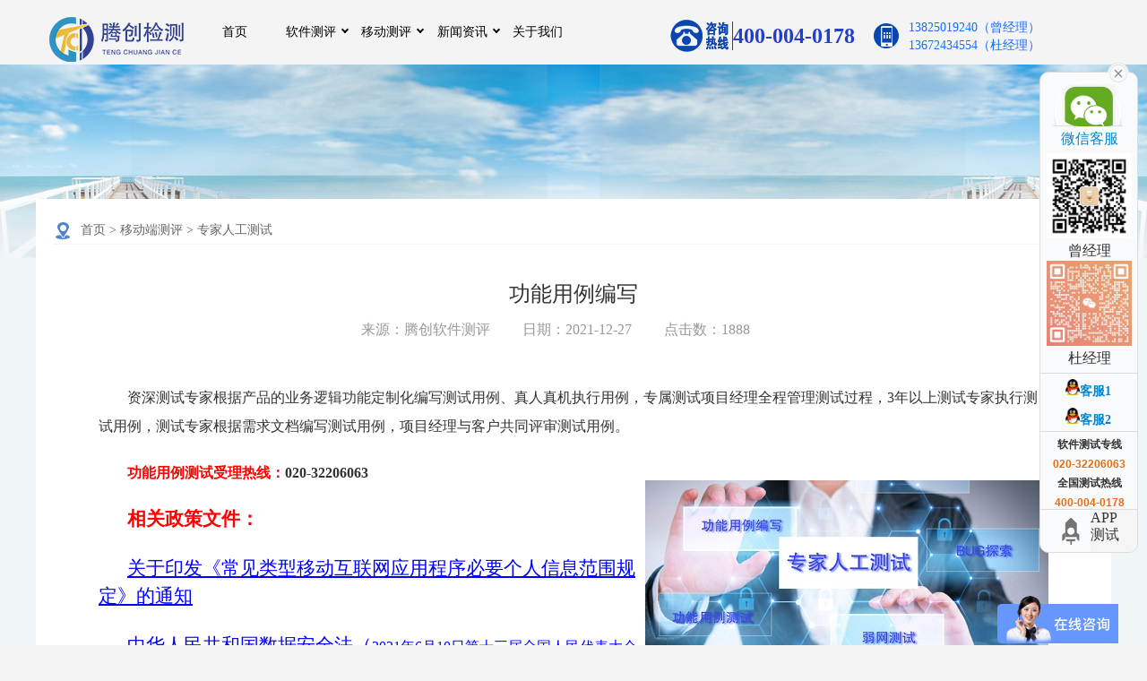

--- FILE ---
content_type: text/html
request_url: https://www.tctesting.cn/yd/140.html
body_size: 7329
content:
<!DOCTYPE html>
<html>

	<head>
		<meta charset="UTF-8">
		<meta name=renderer content=webkit>
		<meta name="viewport" content="width=device-width,user-scalable=no,initial-scale=1.0,maximum-scale=1.0,minimum-scale=1.0">
		<title>功能用例编写</title>
		<meta name="description" content="资深测试专家根据产品的业务逻辑功能定制化编写测试用例、真人真机执行用例，专属测试项目经理全程管理测试过程，3年以上测试专家执行测试用例，测试专家根据需求文档编写测试用例，项目经理与客户共同评审测试用例。" />
		<meta name="keywords" content="功能用例编写,功能用例测试" />
		<link href="/favicon.ico" rel="shortcut icon" type="image/x-icon" />
		<meta name="viewport" content="width=device-width,initial-scale=1.0">
		<link href="/template/pc/skin/css/swiper.min.css" rel="stylesheet" media="screen" type="text/css" />
<link href="/template/pc/skin/css/public.css" rel="stylesheet" media="screen" type="text/css" />
<link href="/template/pc/skin/css/index.css" rel="stylesheet" media="screen" type="text/css" />
<link href="/template/pc/skin/css/animate.min.css" rel="stylesheet" media="screen" type="text/css" />
<script language="javascript" type="text/javascript" src="/template/pc/skin/js/jquery.1.11.3.min.js"></script>
<script language="javascript" type="text/javascript" src="/template/pc/skin/js/swiper.min.js"></script>
<link href="/template/pc/skin/css/xl.css" rel="stylesheet" media="screen" type="text/css" />
		
		<script charset="utf-8" src="https://map.qq.com/api/js?v=2.exp&key=TGDBZ-5T7RU-X2UVT-2JXXR-YISEV-BNBIC"></script>
	<script type="text/javascript" src="/public/static/common/js/ey_global.js?v=v1.7.6"></script>
    <meta http-equiv="mobile-agent" content="format=xhtml;url=https://www.tctesting.cn/index.php?m=home&c=View&a=index&aid=140">
    <script type="text/javascript">if(window.location.toString().indexOf('pref=padindex') != -1){}else{if(/applewebkit.*mobile/i.test(navigator.userAgent.toLowerCase()) || (/midp|symbianos|nokia|samsung|lg|nec|tcl|alcatel|bird|dbtel|dopod|philips|haier|lenovo|mot-|nokia|sonyericsson|sie-|amoi|zte/.test(navigator.userAgent.toLowerCase()))){try{if(/android|windows phone|webos|iphone|ipod|blackberry/i.test(navigator.userAgent.toLowerCase())){window.location.href="https://www.tctesting.cn/index.php?m=home&c=View&a=index&aid=140";}else if(/ipad/i.test(navigator.userAgent.toLowerCase())){}else{}}catch(e){}}}</script>
</head>
	
<body>
<!-- 支持子目录 -->
    <script type="text/javascript">
        var __eyou_basefile__ = '/index.php';
        var __root_dir__ = '';
    </script>
<html>
<!--模板文件不存在: ./template/pc/roleft.htm -->
<head>

<meta http-equiv="Content-Type" content="text/html; charset=utf-8" />
<meta http-equiv="X-UA-Compatible" content="IE=edge">
<!--首页seo标题-->
<title>广东腾创技术服务有限公司_广东腾创-软件测试报告-信息化项目验收测试-软件产品登记测试-软件安全测试报告-第三方软件测试机构</title>
<!--首页seo描述-->
<meta name="description" content="广东腾创技术服务有限公司(以下简称“广东腾创”),是一家为客户提供专业技术服务的第三方检测机构。广东腾创已获得CNAS/CMA/CCRC软件测试资质，并依靠精确的信息技术服务测评工具和资深的服务团队，为软件提供强有力的质量保障。" />
<!--首页seo关键词-->
<meta name="keywords" content="广东腾创技术服务有限公司,腾创实验室,软件产品登记测试,信息化项目验收测试,软件测评中心,软件测试报告,软件测评报告,app测试报告,软件性能测试,系统漏洞扫描,科技项目验收测试,软件安全测试报告,项目验收结题报告,第三方软件测试机构" />
<!--网站地址栏图标-->
<link href="/favicon.ico" rel="shortcut icon" type="image/x-icon" />

<link href="/template/pc/skin/css/header.css" rel="stylesheet" media="screen" type="text/css" />
<script language="javascript" type="text/javascript" src="/template/pc/skin/js/header_common_jquery.js"></script>
<script language="javascript" type="text/javascript" src="/template/pc/skin/js/jquery-1.11.2.min.js"></script>

<script charset="utf-8" src="https://map.qq.com/api/js?v=2.exp&key=TGDBZ-5T7RU-X2UVT-2JXXR-YISEV-BNBIC"></script>
<!--[if lt IE 9]><script language="javascript" type="text/javascript" src="/template/pc/skin/js/respond.js"></script>
<![endif]-->

<script>
var _hmt = _hmt || [];
(function() {
  var hm = document.createElement("script");
  hm.src = "https://hm.baidu.com/hm.js?fb7b79afa7ab6881bfbdc497bb4d95b5";
  var s = document.getElementsByTagName("script")[0]; 
  s.parentNode.insertBefore(hm, s);
})();
</script>

<script type="text/javascript" src="/public/static/common/js/ey_global.js?v=v1.7.6"></script>
    <meta http-equiv="mobile-agent" content="format=xhtml;url=https://www.tctesting.cn/index.php?m=home&c=View&a=index&aid=140">
    <script type="text/javascript">if(window.location.toString().indexOf('pref=padindex') != -1){}else{if(/applewebkit.*mobile/i.test(navigator.userAgent.toLowerCase()) || (/midp|symbianos|nokia|samsung|lg|nec|tcl|alcatel|bird|dbtel|dopod|philips|haier|lenovo|mot-|nokia|sonyericsson|sie-|amoi|zte/.test(navigator.userAgent.toLowerCase()))){try{if(/android|windows phone|webos|iphone|ipod|blackberry/i.test(navigator.userAgent.toLowerCase())){window.location.href="https://www.tctesting.cn/index.php?m=home&c=View&a=index&aid=140";}else if(/ipad/i.test(navigator.userAgent.toLowerCase())){}else{}}catch(e){}}}</script>
</head>
	
		<!--头部s-->
		<div class="header">
			<div class="wrapper clearfix">
				<a href="http://www.tctesting.cn" class="logo"><img src="/uploads/allimg/20250527/1-25052G534092M.png" /></a>
				<ul class="clearfix f-r header-r">
					<li><a href="http://www.tctesting.cn" title="首页">首页</a></li>
					
					<li>
					<a href="http://www.tctesting.cn/cp/lists_64.html" title="软件测评" class="more">软件测评</a>
						<ul class="sub sub-icon" >
						 
						 <li>
							 <a href="/cp/lists_9.html" title="电力信息化软件测试"> 电力信息化软件测试</a>
							  
							 <ul class="m_sub">
								 
								  
								 <li><a href="https://www.tctesting.cn/cp/2515.html" title="软件产品登记测试">虚拟电厂运营商接入安全测试</a></li>
								 
								  
								 <li><a href="https://www.tctesting.cn/cp/2516.html" title="软件产品登记测试">电力信息化软件功能和性能测试</a></li>
								 
								  
								 <li><a href="https://www.tctesting.cn/cp/2517.html" title="软件产品登记测试">电力信息化软件安全测试</a></li>
								 
								  
								 <li><a href="https://www.tctesting.cn/cp/2518.html" title="软件产品登记测试">电力信息化软件代码安全测试</a></li>
								 
								  
							 </ul>
							 						</li>
						 
						 <li>
							 <a href="/cp/lists_69.html" title="电子政务系统评测及验收"> 电子政务系统评测及验收</a>
							  
							 <ul class="m_sub">
								 
								  
								 <li><a href="http://www.tctesting.cn/cp/206.html" title="软件产品登记测试">信息化建设方案评估</a></li>
								 
								  
								 <li><a href="http://www.tctesting.cn/cp/205.html" title="软件产品登记测试">信息化项目验收测试 </a></li>
								 
								  
								 <li><a href="http://www.tctesting.cn/cp/194.html" title="软件产品登记测试">信息化符合性验收</a></li>
								 
								  
							 </ul>
							 						</li>
						 
						 <li>
							 <a href="/cp/lists_68.html" title="信息安全测评服务"> 信息安全测评服务</a>
							  
							 <ul class="m_sub">
								 
								  
								 <li><a href="http://www.tctesting.cn/cp/199.html" title="软件产品登记测试">应用、系统、设备漏洞扫描</a></li>
								 
								  
								 <li><a href="http://www.tctesting.cn/cp/203.html" title="软件产品登记测试">源代码安全漏洞扫描</a></li>
								 
								  
								 <li><a href="http://www.tctesting.cn/cp/204.html" title="软件产品登记测试">信息安全风险评估</a></li>
								 
								  
								 <li><a href="https://www.tctesting.cn/cp/2528.html" title="软件产品登记测试">系统上线安全评估</a></li>
								 
								  
								 <li><a href="https://www.tctesting.cn/cp/2531.html" title="软件产品登记测试">渗透测试</a></li>
								 
								  
								 <li><a href="https://www.tctesting.cn/cp/2532.html" title="软件产品登记测试">漏洞扫描</a></li>
								 
								  
								 <li><a href="https://www.tctesting.cn/cp/2521.html" title="软件产品登记测试">基线检查</a></li>
								 
								  
								 <li><a href="https://www.tctesting.cn/cp/2530.html" title="软件产品登记测试">源代码安全评估</a></li>
								 
								  
								 <li><a href="https://www.tctesting.cn/cp/2529.html" title="软件产品登记测试">攻防演练组织</a></li>
								 
								  
								 <li><a href="https://www.tctesting.cn/cp/2527.html" title="软件产品登记测试">安全巡检</a></li>
								 
								  
								 <li><a href="https://www.tctesting.cn/cp/2522.html" title="软件产品登记测试">应急演练</a></li>
								 
								  
								 <li><a href="https://www.tctesting.cn/cp/2523.html" title="软件产品登记测试">安全培训</a></li>
								 
								  
							 </ul>
							 						</li>
						 
						 <li>
							 <a href="/cp/lists_64.html" title="软件测试报告"> 软件测试报告</a>
							  
							 <ul class="m_sub">
								 
								  
								 <li><a href="http://www.tctesting.cn/cp/198.html" title="软件产品登记测试">软件产品登记测试</a></li>
								 
								  
								 <li><a href="http://www.tctesting.cn/cp/197.html" title="软件产品登记测试">科技项目验收测试</a></li>
								 
								  
								 <li><a href="http://www.tctesting.cn/cp/196.html" title="软件产品登记测试">科技成果鉴定测试</a></li>
								 
								  
								 <li><a href="http://www.tctesting.cn/cp/195.html" title="软件产品登记测试">软件产品确认测试</a></li>
								 
								  
							 </ul>
							 						</li>
						 
						</ul> 
					</li>
					<li>
					<a href="" title="移动测评" class="more">移动测评</a>
						<ul class="sub sub-icon" >
						 
						 <li>
							 <a href="http://www.tctesting.cn/yd/122.html" title="云真机测试"> 云真机测试</a>
							  
							 <ul class="m_sub">
								 
								  
								 <li><a href="http://www.tctesting.cn/yd/122.html" title="软件产品登记测试">云真机测试</a></li>
								  
							 </ul>
							 						</li>
						 
						 <li>
							 <a href="/yd/lists_110.html" title="兼容测试"> 兼容测试</a>
							  
							 <ul class="m_sub">
								 
								  
								 <li><a href="/yd/lists_70.html" title="软件产品登记测试">标准兼容测试</a></li>
								  
								 <li><a href="/yd/lists_73.html" title="软件产品登记测试">深度兼容测试</a></li>
								  
								 <li><a href="/yd/lists_74.html" title="软件产品登记测试">小程序兼容测试</a></li>
								  
								 <li><a href="http://www.tctesting.cn/yd/150.html" title="软件产品登记测试">APP标准兼容测试</a></li>
								  
								 <li><a href="http://www.tctesting.cn/yd/135.html" title="软件产品登记测试">APP深度兼容测试</a></li>
								  
								 <li><a href="http://www.tctesting.cn/yd/113.html" title="软件产品登记测试">小程序兼容测试</a></li>
								  
							 </ul>
							 						</li>
						 
						 <li>
							 <a href="/yd/lists_85.html" title="专家人工测试"> 专家人工测试</a>
							  
							 <ul class="m_sub">
								 
								  
								 <li><a href="http://www.tctesting.cn/yd/140.html" title="软件产品登记测试">功能用例编写</a></li>
								  
								 <li><a href="http://www.tctesting.cn/yd/139.html" title="软件产品登记测试">Bug探索</a></li>
								  
								 <li><a href="http://www.tctesting.cn/yd/138.html" title="软件产品登记测试">功能用例测试</a></li>
								  
								 <li><a href="http://www.tctesting.cn/yd/121.html" title="软件产品登记测试">弱网测试</a></li>
								  
							 </ul>
							 						</li>
						 
						 <li>
							 <a href="/yd/lists_5.html" title="移动安全服务"> 移动安全服务</a>
							  
							 <ul class="m_sub">
								 
								  
								 <li><a href="http://www.tctesting.cn/yd/207.html" title="软件产品登记测试">应用安全检测</a></li>
								  
								 <li><a href="http://www.tctesting.cn/yd/134.html" title="软件产品登记测试">小程序扫描</a></li>
								  
								 <li><a href="http://www.tctesting.cn/yd/133.html" title="软件产品登记测试">小程序渗透测试</a></li>
								  
								 <li><a href="http://www.tctesting.cn/yd/132.html" title="软件产品登记测试">小程序加固</a></li>
								  
								 <li><a href="http://www.tctesting.cn/yd/131.html" title="软件产品登记测试">应用加固</a></li>
								  
								 <li><a href="http://www.tctesting.cn/yd/127.html" title="软件产品登记测试">APP隐私合规检测</a></li>
								  
								 <li><a href="http://www.tctesting.cn/yd/129.html" title="软件产品登记测试">应用渗透测试</a></li>
								  
								 <li><a href="http://www.tctesting.cn/yd/128.html" title="软件产品登记测试">应用代码审计</a></li>
								  
							 </ul>
							 						</li>
						 
						</ul> 
					</li>
					<li>
					<a href="" title="新闻资讯" class="more">新闻资讯</a>
						<ul class="sub sub-icon" >
						 
						 <li>
							 <a href="https://www.tctesting.cn/xinwenzixun/lists_145.html" title="腾创动态"> 腾创动态</a>
							  
							 <ul class="m_sub">
								  
								 <li><a href="/xinwenzixun/lists_6.html" title="新闻资讯">验收测试材料</a></li>
								
								  
								 <li><a href="/xinwenzixun/lists_145.html" title="新闻资讯">腾创新闻</a></li>
								
								  
							 </ul>
							 						</li>
						 
						 <li>
							 <a href="/xinwenzixun/lists_11.html" title="政策法规"> 政策法规</a>
							  
							 <ul class="m_sub">
								  
								 <li><a href="/xinwenzixun/lists_108.html" title="新闻资讯">软件政策</a></li>
								
								  
								 <li><a href="/xinwenzixun/lists_109.html" title="新闻资讯">财税政策</a></li>
								
								  
							 </ul>
							 						</li>
						 
						 <li>
							 <a href="/xinwenzixun/lists_83.html" title="软件动态"> 软件动态</a>
							  
							 <ul class="m_sub">
								  
								 <li><a href="/xinwenzixun/lists_146.html" title="新闻资讯">信息化资讯</a></li>
								
								  
								 <li><a href="/xinwenzixun/lists_151.html" title="新闻资讯">首版次软件</a></li>
								
								  
								 <li><a href="/xinwenzixun/lists_152.html" title="新闻资讯">工业优秀软件</a></li>
								
								  
							 </ul>
							 						</li>
						 
						 <li>
							 <a href="/xinwenzixun/lists_10.html" title="通知公告"> 通知公告</a>
							  
							 <ul class="m_sub">
								  
								 <li><a href="/xinwenzixun/lists_105.html" title="新闻资讯">项目申报</a></li>
								
								  
								 <li><a href="/xinwenzixun/lists_106.html" title="新闻资讯">名单公示</a></li>
								
								  
								 <li><a href="/xinwenzixun/lists_144.html" title="新闻资讯">项目解读</a></li>
								
								  
								 <li><a href="/xinwenzixun/lists_154.html" title="新闻资讯">最新资讯</a></li>
								
								  
								 <li><a href="/xinwenzixun/lists_155.html" title="新闻资讯">常见问题</a></li>
								
								  
							 </ul>
							 						</li>
						 
						</ul> 
					</li>
					<li><a href="http://www.tctesting.cn/about/" title="关于我们">关于我们</a></li>
					
				</ul>
				<!-- 联系电话 -->
				<div class="tel">
					<div class="tel-1">
						<a href="tel:400-004-0178">400-004-0178</a>
					</div>
					<div class="tel-2">
				      <a href="tel:13825019240">13825019240（曾经理）</a>
						<a href="tel:13672434554">13672434554（杜经理）</a>
						
					</div>
				</div>
				<!-- 联系电话e -->	
				</div>
			
			</div> 
			
			
		
		<!--头部e-->
		
	

</html>
<div class="">
	<!--头部s-->
	
	<!--头部e-->

		<!--细览 s-->
		<div class="com-banner xl ">
			<div class="wrapper clearfix ">
				<div class="xl-cont">
					<!--面包屑开始-->
					<div class="mbx">
						 <a href='/' class=''>首页</a> &gt; <a href='/yd/' class=''>移动端测评</a> &gt; <a href='/yd/lists_85.html'>专家人工测试</a>					</div>
					<!--面包屑结束-->
					<!--正文s-->
					<h2>功能用例编写</h2>
					<div class="xx clearfix">
						<label> 来源：腾创软件测评</label>
						<label>日期：2021-12-27</label>
						<label>点击数：<script src='/index.php?m=api&c=Ajax&a=arcclick&type=view&aids=140' type='text/javascript' language='javascript'></script></label>
						
						<div class="bdsharebuttonbox">
							<a href="#" class="bds_more" data-cmd="more"></a>
							<a href="#" class="bds_weixin" data-cmd="weixin" title="分享到微信"></a>
							<a href="#" class="bds_tsina" data-cmd="tsina" title="分享到新浪微博"></a>
						</div>
						<script>
							window._bd_share_config = {
								"common": {
									"bdSnsKey": {},
									"bdText": "",
									"bdMini": "2",
									"bdMiniList": false,
									"bdPic": "",
									"bdStyle": "0",
									"bdSize": "16"
								},
								"share": {},
								"image": {
									"viewList": ["weixin", "tsina"],
									"viewText": "分享到：",
									"viewSize": "16"
								},
								"selectShare": {
									"bdContainerClass": null,
									"bdSelectMiniList": ["weixin", "tsina"]
								}
							};
							with(document) 0[(getElementsByTagName('head')[0] || body).appendChild(createElement('script')).src = 'http://bdimg.share.baidu.com/static/api/js/share.js?v=89860593.js?cdnversion=' + ~(-new Date() / 36e5)];
						</script>
					</div>
					<div class="nr">
						<p style="line-height: 2em; text-indent: 2em;"><span style="font-family: 微软雅黑, &quot;Microsoft YaHei&quot;;">资深测试专家根据产品的业务逻辑功能定制化编写测试用例、真人真机执行用例，专属测试项目经理全程管理测试过程，3年以上测试专家执行测试用例，测试专家根据需求文档编写测试用例，项目经理与客户共同评审测试用例。</span></p><p><img src="/uploads/allimg/20211229/1-21122Z94921L5.jpg" title="" alt="功能用例.jpg" style="max-width:100%!important;height:auto!important;white-space: normal; float: right;"/></p><p style="line-height: 2em; text-indent: 2em;"><span style="font-family: 微软雅黑, &quot;Microsoft YaHei&quot;;"></span></p><p style="line-height: 24px; text-indent: 2em;"><span style="font-family: 微软雅黑, &quot;Microsoft YaHei&quot;;"><strong><span style="line-height: 24px; color: rgb(255, 0, 0);">功能用例测试</span></strong><strong><span style="line-height: 24px; color: rgb(255, 0, 0);">受理热线</span></strong><strong><span style="line-height: 24px; color: rgb(255, 0, 0); background: rgb(255, 255, 255);">：</span></strong><strong><span style="line-height: 24px; color: rgb(51, 51, 51); background: rgb(255, 255, 255);">020-32206063</span></strong></span></p><p style="line-height: 24px; text-indent: 2em;"><span style="font-family: 微软雅黑, &quot;Microsoft YaHei&quot;;"><strong><span style="line-height: 31.5px; color: rgb(255, 0, 0); font-size: 21px; background: rgb(255, 255, 255); font-family: 宋体;">相关政策文件：</span></strong></span></p><p style="line-height: 24px; text-indent: 2em;"><a href="http://www.tctesting.cn/index.php?m=home&c=View&a=index&aid=153" target="_blank" title="关于印发《App违法违规收集使用个人信息行为认定方法》的通知"><span style="font-family: 微软雅黑, &quot;Microsoft YaHei&quot;;"><span style="text-decoration-line: underline; line-height: 31.5px; color: rgb(0, 0, 255); font-size: 21px; font-family: 宋体;">关于印发《常见类型移动互联网应用程序必要个人信息范围规定》的通知</span></span></a></p><p style="line-height: 24px; text-indent: 2em;"><span style="line-height: 24px; color: rgb(0, 0, 255); text-decoration-line: underline; font-family: 微软雅黑, &quot;Microsoft YaHei&quot;;"><span style="line-height: 31.5px; font-size: 21px; font-family: 宋体;">中华人民共和国数据安全法（</span>2021年6月10日第十三届全国人民代表大会常务委员会第二十九次会议通过）</span></p><p style="text-indent: 2em;"><span style="color: rgb(0, 0, 255); text-decoration-line: underline; font-family: 微软雅黑, &quot;Microsoft YaHei&quot;;"><span style="font-size: 21px; font-family: 宋体;">关于印发《</span>App违法违规收集使用个人信息行为认定方法》的通知</span></p>					</div>
					<div class="xgwz">
						<h4>相关文章</h4>
						<ul class="comlist4">
						<!-- flag='h' -->
															<li><a href="/yd/150.html">APP标准兼容测试</a></li>
															<li><a href="/yd/127.html">APP隐私合规检测</a></li>
															<li><a href="/yd/207.html">应用安全检测</a></li>
															<li><a href="/yd/140.html">功能用例编写</a></li>
															<li><a href="/yd/139.html">Bug探索</a></li>
													</ul>
					</div>
					<div class="sxp clearfix">
						<div>
						<div class="x10">
							<span class="syp f-l">
								上一篇：<a href="/yd/139.html"title="上一篇：Bug探索">Bug探索</a>
															</span>
							<span class="xyp f-r">
							下一篇：暂无							</span>
						</div>
						
						</div>
					</div>
					<!--正文e-->
				</div>

			</div>
		</div>
		<!--细览 e-->
		<!--尾部s-->
		<!-- 底部信息 -->
<div class="footer">
	<div class="content">
	
		<ul>
			<li>
				<h1>热门报告</h1>
				<p>
					<a href="" alt="软件产品登记测试报告">软件产品登记测试报告</a>
					<a href="" alt="科技项目验收测试报告">科技项目验收测试报告</a>
					<a href="" alt="科技成果鉴定测试报告">科技成果鉴定测试报告</a>
					<a href="" alt="软件产品安全测试报告">软件产品安全测试报告</a>
				</p>
			</li>

			<li>
				<h1>移动测评</h1>
				<p><a href="https://www.tctesting.cn/index.php?m=home&c=View&a=index&aid=127" alt="APP隐私检测">APP隐私检测</a>
					<a href="https://www.tctesting.cn/index.php?m=home&c=View&a=index&aid=139" alt="BUG探索">BUG探索</a>
					<a href="https://www.tctesting.cn/index.php?m=home&c=View&a=index&aid=150" alt="工业APP测试报告">工业APP测试报告</a>
					<a href="https://www.tctesting.cn/index.php?m=home&c=View&a=index&aid=195" alt="工业软件测试">工业软件测试</a>
				</p>
			</li>

			<li>
				<h1>项目申报</h1>
				<p><a>“专精特新”项目材料</a>
					<a>首版次软件产品材料</a>
					<a>自主创新项目申报材料</a>
					<a>高新技术成果转化材料</a>
				</p>
			</li>

			<li>
				<h1>软件测试咨询</h1>
				
				<p>
				<a>全国测试热线：400-004-0178</a>
				<a>软件测试专线：020-32206063</a>
					<a>手机：13825019240（曾经理）</a>
					<a>手机：13672434554（杜经理）</a>
				</p>
			</li>
		</ul>
		
		<div class="copyright">
		
			<p>Copyright © 2008 - 2025　All Rights Reserved. 广东腾创技术服务有限公司 版权所有</p>
			<p>地址：广州市海珠区新业路55号之21-A01-1　<a href="https://beian.miit.gov.cn/" rel="nofollow" target="_blank">粤ICP备19081050号</a></p>
		</div>
		 <div class="youlian"> 
        <div class="flink">
			<a class="flink-a" href='http://www.tctesting.cn'>app测试报告</a><a class="flink-a" href='http://www.qiangxkj.com/'>加密软件</a><a class="flink-a" href='http://www.saichen.cn'>赛辰检测</a><a class="flink-a" href='https://www.smacq.cn/'>数据采集卡</a><a class="flink-a" href='https://didi.seowhy.com'>搜外友链</a><a class="flink-a" href='https://www.gld9999.com'>货架推进器</a><a class="flink-a" href='https://28878774.b2b.11467.com/'>软件测试报告</a>		     </div>  
     </div> 
	</div>
	<script language="javascript" src="/weapp/Contact/template/skin/js/contact.js"></script>
<link rel="stylesheet" type="text/css" href="/weapp/Contact/template/skin/css/contact.css">
<div class="main-im" style="top: 80px; z-index: 20190828;">
    <div id="open_im" class="open-im" style="display: none;">&nbsp;</div>
    <div class="im_main" id="im_main" style="display: block;">
        <div id="close_im" class="close-im"><a href="javascript:void(0);" title="点击关闭">&nbsp;</a></div>
        <a target="_blank"
           class="im-qq qq-a" title="在线客服">
            <div class="qq-container"></div>
            <div class="qq-hover-c"><img class="img-qq" src="/weapp/Contact/template/skin/images/wx.png"></div>
            <span> 微信客服</span>
			</a>
		
	<div class="im-tel">
     
	  <dl style="margin: auto auto 5px auto;">
          <dt><img src="/weapp/Contact/template/skin/images/weixin1.png" width="95" height="95"></dt>
		  <dd>曾经理</dd>
		  <dt><img src="/weapp/Contact/template/skin/images/weixin2.png" width="95" height="95"></dt>
          <dd>杜经理</dd>
           <!--  <p style="font-size:12px;">8:00-12:00</br>13:30-18:30</p> -->
        </dl>
    </div>
				<div class="im-tel">
			<div>
			
			<a href="http://wpa.qq.com/msgrd?v=3&amp;uin=3004761458&amp;site=qq&amp;menu=yes" target="_blank"
           class="qqkf" title="在线QQ客服"><img class="img-kf" src="/weapp/Contact/template/skin/images/qq.png">客服1
		   </a>
		   </div>
          
		 <div>
			
			<a href="http://wpa.qq.com/msgrd?v=3&amp;uin=3004761458&amp;site=qq&amp;menu=yes" target="_blank"
           class="qqkf" title="在线QQ客服"><img class="img-kf" src="/weapp/Contact/template/skin/images/qq.png">客服2
		   </a>
		  
		   </div>
		    
		 
        </div> 
	<div class="im-tel">
            <div>软件测试专线</div>
            <div class="tel-num">020-32206063</div>
            <div>全国测试热线</div>
            <div class="tel-num">400-004-0178</div>
        </div> 
	
	 <!--	
        <div class="im-footer" style="position:relative">
            <div class="weixing-container">
                <div class="weixing-show" style="display: block";">
                    <div class="weixing-txt">微信扫一扫<br>添加客服微信</div>
                    <img class="weixing-ma" src="/uploads/weapp/20220107/1-22010G03913396.png">
                    <div class="weixing-sanjiao"></div>
                    <div class="weixing-sanjiao-big"></div>
                </div>
            </div>
		
-->
             <div class="dh"><a href="http://www.tctesting.cn/yd/lists_5.html" title="APP测试" >APP</br>测试</a></div>
			<div class="go-top">
			
			<a href="javascript:;" title="返回顶部"></a></div>
            <div style="clear:both"></div>
        </div>
    </div>
</div>
</div>		
		<!--尾部e-->
	</div>
		
<script type="text/javascript">var root_dir="";var ey_aid=140;</script>
<script language="javascript" type="text/javascript" src="/public/static/common/js/ey_footer.js?v=v1.7.6"></script>
</body>
</html>

--- FILE ---
content_type: text/html;charset=utf-8
request_url: https://www.tctesting.cn/index.php?m=api&c=Ajax&a=arcclick&type=view&aids=140
body_size: 201
content:
document.write('1888');


--- FILE ---
content_type: text/css
request_url: https://www.tctesting.cn/template/pc/skin/css/public.css
body_size: 3137
content:

/**初始**/
* {outline: 0;-webkit-box-sizing: border-box;-moz-box-sizing: border-box;box-sizing: border-box;margin: 0;padding: 0; font-size: 16px;}
html {font: normal 14px "宋体";-webkit-text-size-adjust: 100%; overflow-x: hidden; 

}
body {padding: 0;margin: 0 auto;font-size: 14px;color: #666;background-color: #f4f4f5;
-webkit-text-size-adjust: none;
/*取出点击出现半透明的灰色背景*/
-webkit-tap-highlight: rgba(0,0,0,0); 
/*控制内容的可选择性*/
-webkit-user-select: none; 
-ms-user-select: none;
-moz-user-select: none;
-khtml-user-select: none;
user-select: none;
}
input[type="button"],
input[type="submit"],
input[type="reset"] {-webkit-appearance: none;appearance: none;}
ul, 
li, 
form, 
dl, 
dt, 
dd, 
div, 
ol,
figure,
aside{padding: 0;margin: 0;}
ul,
ul li {list-style: none;}
table {border-collapse: collapse;border-spacing: 0}
table td {border-collapse: collapse;font-size: 14px;}
select, 
input,
textarea {font-size:14px;color:#333;border-radius:0;-webkit-border-radius:0;font-family:"syht";}
img{border:none;max-width:100%;height: auto;}
p{ word-wrap: break-word; word-break: break-all; }
a {color: #333;text-decoration: none;noline:-webkit-tap-highlight-color:rgba(0,0,0,0);/* 去掉链接触摸高亮 */}  
a:hover {color: #f00;text-decoration: none;}
a:focus {color: #333;outline: none;-moz-outline: none;}
a:active {color: #333;}
pre{
	white-space:pre-wrap;
	white-space:-moz-pre-wrap;
	white-space:-pre-wrap;
	white-space:-o-pre-wrap;
	word-wrap:break-word;
	margin:0;
	font-family: "syht";
	text-align:justify;
	text-justify:inter-ideograph;
	}
.clear {clear: both;height: 0px;overflow: hidden;zoom: 0;}
.clearfix:after{ content:''; display:block; height:0; clear:both; } 
.dot{display: block;white-space: nowrap; text-overflow: ellipsis;overflow: hidden;}
.dot2{overflow: hidden;text-overflow: ellipsis;display: -webkit-box;-webkit-line-clamp: 2;-webkit-box-orient: vertical;}
.dot3{overflow: hidden;text-overflow: ellipsis;display: -webkit-box;-webkit-line-clamp: 3;-webkit-box-orient: vertical;}
.dot4{overflow: hidden;text-overflow: ellipsis;display: -webkit-box;-webkit-line-clamp: 4;-webkit-box-orient: vertical;}
.Ispic{ background-repeat:no-repeat; background-position:center center; background-size:cover;}
/*:before,
:after{ position:absolute; content:'';}*/
:after, :before {
	-webkit-box-sizing: border-box;
	-moz-box-sizing: border-box;
	box-sizing: border-box
}
.nM{ margin:0;}
.nP{ padding:0;}
/**初始 End**/
/*↑↑↑如修改栏目左右结构宽度比例 请不要修改这里的  在style.css 加上修改*/
/**页面框架 End**/
.auto{padding:3%;}
@media(max-width:768px){
.all_contain{ padding:0 2%;}
}

a{font-size: inherit;color: inherit;text-decoration: none;}
a:hover,a:active,a:focus{font-size: inherit;color: inherit;}
.dot{overflow: hidden;text-overflow: ellipsis;white-space: nowrap;}
html,body{width: 100%;height: auto;position: relative;}
.wrap{position: relative;min-height: 100%;margin: 0 auto;}
footer{position: relative;padding: 0;background: #f0f0f0;text-align: center;width: 100%;overflow: hidden;}
footer span{display: block;margin: 3% 0;font-size: 20px;color: #bbb;}
@media only screen and (max-width: 480px) {
	footer span{font-size: 12px;}
}


--- FILE ---
content_type: text/css
request_url: https://www.tctesting.cn/template/pc/skin/css/index.css
body_size: 27803
content:

.saichen {
	padding-top: 80px;
	width: 100%;
	overflow: hidden;
	position: relative;
}

.head,
.body,
.footer {
	width: 100%;
}

.head {
	position: fixed;
	top: 0;
	left: 0;
	background-color: #fff;
	height: 80px;
	overflow: hidden;
	z-index: 100;
}

.content {
	width: 1200px;
	margin: auto;
	position: relative;
}

@media(max-width:1200px) {
	.content {
		width: 1000px;
	}
}

/* 头部 */
.head .saichen-logo {
	height: 50px;
	display: inline-block;
	margin-top: 15px;
}

.head .tel {
	float: right;
	overflow: hidden;
	height: 40px;
	margin-top: 20px;
}

.head .tel .tel-1,
.head .tel .tel-2 {
	position: relative;
	padding-left: 80px;
	height: 40px;
	float: left;
}

.head .tel .tel-1::before,
.head .tel .tel-2::before {
	content: " ";
	display: block;
	position: absolute;
	background-size: contain;
	background-position: center;
	background-repeat: no-repeat;
	left: 0;
}

.head .tel .tel-1::before {
	background-image: url(../image/tel-icon-1.png);
	width: 70px;
	height: 40px;
}

.head .tel .tel-1 a {
	font-size: 24px;
	line-height: 40px;
	font-weight: bolder;
	background: linear-gradient(to right, #0b45af, #0b45af);
	-webkit-background-clip: text;
	color: transparent;
}

.head .tel .tel-2 {
	padding-left: 60px;
}

.head .tel .tel-2::before {
	background-image: url(../image/tel-icon-2.png);
	width: 30px;
	height: 30px;
	top: 5px;
	left: 20px;
}

.head .tel .tel-2 a {
	display: block;
	font-size: 14px;
	color: #0871f4;
	margin-top: 2px;
	font-weight:bolder;
}

/* 首页轮播广告 */
.index .banner {
	width: 100%;
	padding-bottom: 20%;
	position: relative;
}

.index .banner .swiper-container {
	position: absolute;
	width: 100%;
	height: 100%;
}

.index .banner .swiper-container a,
.index .banner .swiper-container img {
	object-fit: cover;
	height: 100%;
	width: 100%;
}

.index .banner .swiper-pagination-bullet {
	width: 20px;
	border-radius: 5px;
}

.index .banner .swiper-pagination-bullet-active {
	background: #fff;
	width: 50px;
	border-radius: 5px;
}

.index .banner a.button-next,
.index .banner a.button-prev {
	display: block;
	width: 24px;
	height: 24px;
	position: absolute;
	background-image: url(../image/index/banner-f.png);
	background-size: contain;
	background-repeat: no-repeat;
	background-position: center;
	left: 18%;
	top: calc(50% - 12px);
	z-index: 1;
	cursor: pointer;
}

.index .banner a.button-next {
	transform: rotate(180deg);
	right: 18%;
	left: auto;
}

/* 首页选项卡 */
.index .saichen-tab .tab-head {
	position: relative;
	margin-top: 10px;
	padding-bottom: 24%;
}

.index .saichen-tab .tab-head .head-item {
	position: absolute;
	width: 34%;
	height: 100%;
	background: #fff;
	left: 33%;
	transition: transform .5s;
	border-bottom: 2px solid #0b45af;
	cursor: pointer;
	box-shadow: 0px 0px 1px #c7c2c2;
}

.index .saichen-tab .tab-head .head-item.left {
	transform: scale(0.98) translateX(-100%);
}

.index .saichen-tab .tab-head .head-item.center {
	transform: scale(1) translateX(0);
	box-shadow: 0px 0px 5px 0px #0082f4;
	z-index: 1;
}

.index .saichen-tab .tab-head .head-item.right {
	transform: scale(0.98) translateX(100%);
}

.index .saichen-tab .tab-head .head-item.center::after {
	content: " ";
	display: block;
	position: absolute;
	bottom: -25px;
	left: calc(50% - 25px);
	width: 50px;
	height: 50px;
	background-image: url(../image/index/sc-down.png);
	background-position: center;
	background-repeat: no-repeat;
	background-size: contain;
}

.index .saichen-tab .tab-head .head-item .item-content {
	position: relative;
	padding: 0 10%;
	text-align: center;
	height: 100%;
}

.index .saichen-tab .tab-head .head-item .item-content h1 {
	line-height: 60px;
	font-size: 26px;
	color: #000;
	white-space: nowrap;
	overflow: hidden;
	text-overflow: ellipsis;
}

.index .saichen-tab .tab-head .head-item .item-content p {
	font-size: 14px;
	color: #6f6f6f;
	height: calc(50% - 50px);
	overflow: hidden;
	line-height: 26px;
}

.index .saichen-tab .tab-head .head-item .item-content .img {
	position: relative;
	width: 35%;
	padding-bottom: 35%;
	margin: auto;
}

.index .saichen-tab .tab-head .head-item .item-content .img img {
	display: block;
	position: absolute;
	width: 100%;
	height: 100%;
	margin: auto;
	object-position: center;
	object-fit: contain;
}

/* 首页选项卡内容 */
.index .saichen-tab .tab-body .body-item {
	animation: fadeOut .5s both;
	display: none;
}

.index .saichen-tab .tab-body .body-item.on {
	animation: fadeIn .5s both;
	display: block;
}

/* 移动端测评 */
.index .saichen-tab .tab-body .rjcp-content .rjcp-item {
	background-color: #fff;
	height: 340px;
	margin-top: 10px;
	position: relative;
	box-shadow: 0px 0px 1px #c7c2c2;
}

.index .saichen-tab .tab-body .rjcp-content .rjcp-item:nth-child(2n+1) {
	padding-left: 150px;
	animation: bounceInLeft 1s both;
}

.index .saichen-tab .tab-body .rjcp-content .rjcp-item:nth-child(2n) {
	padding-right: 150px;
	animation: bounceInRight 1s both;
}

.index .saichen-tab .tab-body .rjcp-content .rjcp-item .item-name {
	width: 150px;
	height: 100%;
	position: absolute;
	top: 0;
	color: #fff;
	box-shadow: 0px 0px 5px #000
}

.index .saichen-tab .tab-body .rjcp-content .rjcp-item:nth-child(2n+1) .item-name {
	left: 0;
}

.index .saichen-tab .tab-body .rjcp-content .rjcp-item:nth-child(2n) .item-name {
	right: 0;
}

.index .saichen-tab .tab-body .rjcp-content .rjcp-item:nth-child(1) .item-name {
	background-color: #0b45af;
}

.index .saichen-tab .tab-body .rjcp-content .rjcp-item:nth-child(2) .item-name {
	background-color: #0670f4;
}

.index .saichen-tab .tab-body .rjcp-content .rjcp-item:nth-child(3) .item-name {
	background-color: #4c9afb;
}

.index .saichen-tab .tab-body .rjcp-content .rjcp-item:nth-child(4) .item-name {
	background-color: #fc8800;
}

.index .saichen-tab .tab-body .rjcp-content .rjcp-item:nth-child(5) .item-name {
	background-color: #6b92fd;
}

.index .saichen-tab .tab-body .rjcp-content .rjcp-item:nth-child(6) .item-name {
	background-color: #ffba00;
}

.index .saichen-tab .tab-body .rjcp-content .rjcp-item .item-name h1 {
	height: 100%;
	font-size: 24px;
	font-weight: normal;
	writing-mode: tb-rl;
	writing-mode: vertical-rl;
	text-align: center;
	letter-spacing: 5px;
	text-indent: 5px;
	position: absolute;
	width: 54px;
}

.index .saichen-tab .tab-body .rjcp-content .rjcp-item:nth-child(2n+1) .item-name h1 {
	left: 18px;
	color:#fff;
}

.index .saichen-tab .tab-body .rjcp-content .rjcp-item:nth-child(2n) .item-name h1 {
	right: 18px;
	color:#fff;
}

.index .saichen-tab .tab-body .rjcp-content .rjcp-item .item-name .label {
	width: 44px;
	position: absolute;
	top: 100px;
}

.index .saichen-tab .tab-body .rjcp-content .rjcp-item:nth-child(2n+1) .item-name .label {
	right: 20px;
}

.index .saichen-tab .tab-body .rjcp-content .rjcp-item:nth-child(2n) .item-name .label {
	left: 20px;
}

.index .saichen-tab .tab-body .rjcp-content .rjcp-item .item-name .label span {
	display: block;
	border: 1px solid #fff;
	color: #fff;
	text-align: center;
	margin: 12px 0;
	padding: 4px 0;
	border-radius: 5px;
	font-size: 12px;
}

.index .saichen-tab .tab-body .rjcp-content .rjcp-item .swiper-container {
	padding: 30px;
}

.index .saichen-tab .tab-body .rjcp-content .rjcp-item .swiper-container-horizontal>.swiper-pagination-bullets {
	bottom: 15px;
}

.index .saichen-tab .tab-body .rjcp-content .rjcp-item .item-list {
	/* padding: 30px; */
	/* overflow: hidden; */
}

.index .saichen-tab .tab-body .rjcp-content .rjcp-item .item-list li {
	list-style: none;
	float: left;
	width: 25%;
	/* height: 300px; */
	padding: 10px;
}

.index .saichen-tab .tab-body .rjcp-content .rjcp-item .item-list li>div {
	border: 1px solid #a6dfff;
	height: 100%;
	padding: 20px;
	overflow: hidden;
}

.index .saichen-tab .tab-body .rjcp-content .rjcp-item .item-list li>div:hover{
	box-shadow: 0px 0px 10px #add8f1;
	transition: box-shadow .4s;
	cursor: pointer;
}
.index .saichen-tab .tab-body .rjcp-content .rjcp-item .item-list li img {
	display: block;
	margin: auto;
	width: 90%;
}

.index .saichen-tab .tab-body .rjcp-content .rjcp-item .item-list li h1 {
	font-size: 16px;
	color: #000;
	font-weight: bolder;
	text-align: center;
	padding: 15px 0;
	letter-spacing: 2px;
	text-indent: 2px;
	white-space: nowrap;
	overflow: hidden;
	text-overflow: ellipsis;
}

.index .saichen-tab .tab-body .rjcp-content .rjcp-item .item-list li p {
	font-size: 12px;
	color: #6f6f6f;
	line-height: 20px;
	height: 64px;
	overflow: hidden;
}

.index .saichen-tab .tab-body .rjcp-content .rjcp-item .item-list li a {
	font-size: 12px;
	float: right;
	margin-top: 5px;
	cursor: pointer;
}

/* 培训认证 */
.index .saichen-tab .tab-body .pxrz-content .panel,
.index .saichen-tab .tab-body .zxx-content .panel {
	box-shadow: 0px 0px 1px #c7c2c2;
	background: #fff;
	padding: 30px 10px;
	margin-top: 5px;
	animation: fadeInUp 1s both;
	position: relative;
}

.index .saichen-tab .tab-body .pxrz-content .panel.hot::before,
.index .saichen-tab .tab-body .zxx-content .panel.hot::before {
	content: " ";
	display: block;
	width: 50px;
	height: 50px;
	position: absolute;
	right: 0;
	top: 0;
	background-image: url(../image/index/hot1.png);
}

.index .saichen-tab .tab-body .pxrz-content .panel-purple.hot::before,
.index .saichen-tab .tab-body .zxx-content .panel-purple.hot::before {
	background-image: url(../image/index/hot2.png);
}
.index .saichen-tab .tab-body .pxrz-content .panel-blue.hot::before,
.index .saichen-tab .tab-body .zxx-content .panel-blue.hot::before {
	background-image: url(../image/index/hot3.png);
}

.index .saichen-tab .tab-body .pxrz-content .panel .panel-title {

	overflow: hidden;
	
}


.index .saichen-tab .tab-body .zxx-content .panel .panel-title {
	padding: 10px;
	border-bottom: 1px solid #bfbfbf;
	overflow: hidden;
	margin: 0 50px;
}

.index .saichen-tab .tab-body .pxrz-content .panel .panel-title .img,
.index .saichen-tab .tab-body .pxrz-content .panel .panel-content ul li .img,
.index .saichen-tab .tab-body .zxx-content .panel .panel-title .img,
.index .saichen-tab .tab-body .zxx-content .panel .panel-content ul li .img {
	float: left;
	width: 152px;
	height: 102px;
}

.index .saichen-tab .tab-body .pxrz-content .panel .panel-title .img img,
.index .saichen-tab .tab-body .pxrz-content .panel .panel-content ul li .img img,
.index .saichen-tab .tab-body .zxx-content .panel .panel-title .img img,
.index .saichen-tab .tab-body .zxx-content .panel .panel-content ul li .img img {
	width: 100%;
	height: 100%;
	object-fit: contain;
}

.index .saichen-tab .tab-body .pxrz-content .panel .panel-title .text,
.index .saichen-tab .tab-body .pxrz-content .panel .panel-content ul li .text,
.index .saichen-tab .tab-body .zxx-content .panel .panel-title .text,
.index .saichen-tab .tab-body .zxx-content .panel .panel-content ul li .text {
	float: left;
	width: calc(100% - 160px);
	padding-left: 20px;
}

.index .saichen-tab .tab-body .pxrz-content .panel .panel-title .text h1,
.index .saichen-tab .tab-body .zxx-content .panel .panel-title .text h1 {
	font-size: 22px;
	padding: 20px 0;
	line-height: 20px;
}

.index .saichen-tab .tab-body .pxrz-content .panel .panel-content,
.index .saichen-tab .tab-body .zxx-content .panel .panel-content {
	margin-top: 10px;
}

.index .saichen-tab .tab-body .pxrz-content .panel .panel-content ul li .text h1,
.index .saichen-tab .tab-body .zxx-content .panel .panel-content ul li .text h1 {
	font-size: 16px;
	padding: 10px 0;
	line-height: 20px;
}

.index .saichen-tab .tab-body .pxrz-content .panel .panel-title .text p,
.index .saichen-tab .tab-body .pxrz-content .panel .panel-content ul li .text p,
.index .saichen-tab .tab-body .zxx-content .panel .panel-title .text p,
.index .saichen-tab .tab-body .zxx-content .panel .panel-content ul li .text p {
	font-size: 12px;
	line-height: 24px;
	max-height: 72px;
	overflow: hidden;
}

.index .saichen-tab .tab-body .pxrz-content .panel .panel-title .text a,
.index .saichen-tab .tab-body .pxrz-content .panel .panel-content ul li .text a,
.index .saichen-tab .tab-body .zxx-content .panel .panel-title .text a,
.index .saichen-tab .tab-body .zxx-content .panel .panel-content ul li .text a {
	float: right;
	font-size: 12px;
	cursor: pointer;
}

.index .saichen-tab .tab-body .pxrz-content .panel .panel-content ul,
.index .saichen-tab .tab-body .zxx-content .panel .panel-content ul {
	overflow: hidden;
	margin-top: 20px;
}

.index .saichen-tab .tab-body .pxrz-content .panel .panel-content ul li,
.index .saichen-tab .tab-body .zxx-content .panel .panel-content ul li {
	float: left;
	width: 45%;
	height:210px;
	padding: 10px 10px;
}

.index .saichen-tab .tab-body .pxrz-content .panel .panel-content ul li>div,
.index .saichen-tab .tab-body .zxx-content .panel .panel-content ul li>div {
	border: 1px solid #dddddd;
	padding: 20px 20px 40px 20px;
	overflow: hidden;
}
.index .saichen-tab .tab-body .pxrz-content .panel .panel-content ul li>div:hover,
.index .saichen-tab .tab-body .zxx-content .panel .panel-content ul li>div:hover {
 box-shadow: 0px 0px 10px #ddd;
 transition: box-shadow .4s;
 cursor: pointer;
}


.ck{
	 position: absolute;
	  display: inline-block;
	  margin-left:18%;
	  /**margin-top:2%;**/
	  font: 12px/28px "宋体";
	  border-radius: 4px;
	  padding: 0 20px;
	  color: #dddddd;
	  text-align:center;
	  border: 1px solid #DDDDDD;
}


.panel .panel-content ul li:hover .ck {
	box-shadow: 0px 0px 10px #A6DFFF;
	transition: box-shadow .4s;
	cursor: pointer;
	background: #0b45af;
	color: #fff;
}





/* 关于我们 */
.index .aboutus,
.index .fwal,
.index .callus,
.index .cygs {
	/*margin-top: 50px;*/
}

.index .aboutus .aboutus-title,
.index .fwal .fwal-title,
.index .callus .callus-title,
.index .cygs .cygs-title{
	text-align: center;
}

.index .aboutus .aboutus-title h1,
.index .aboutus .aboutus-title p,
.index .fwal .fwal-title h1,
.index .fwal .fwal-title p,
.index .callus .callus-title h1,
.index .callus .callus-title p,
.index .cygs .cygs-title h1,
.index .cygs .cygs-title p {
	font-size: 36px;
	letter-spacing: 5px;
	text-indent: 5px;
}

.index .aboutus .aboutus-title p,
.index .fwal .fwal-title p,
.index .callus .callus-title p ,
.index .cygs .cygs-title p {
	font-size: 16px;
}

.index .aboutus .aboutus-info {
	margin-top: 30px;
}

.index .aboutus .aboutus-info .content {
	position: relative;
}

.index .aboutus .aboutus-info .info-number {
	background-color:#ececec;
	padding: 10px 0;
	padding-bottom: 90px;
}

.index .aboutus .aboutus-info .info-number ul {
	display: flex;
}

.index .aboutus .aboutus-info .info-number li {
	flex: 1;
	text-align: center;
	padding: 20px 0;
	border-right: 1px solid #c0c0c0;
}

.index .aboutus .aboutus-info .info-number li:last-child {
	border-right: 0px;
}

.index .aboutus .aboutus-info .info-number li h1 {
	font-size: 32px;
	line-height: 36px;
}

.index .aboutus .aboutus-info .info-number li:nth-child(1) h1 {
	color: #db0909;
}

.index .aboutus .aboutus-info .info-number li:nth-child(2) h1 {
	color: #4730ed;
}

.index .aboutus .aboutus-info .info-number li:nth-child(3) h1 {
	color: #f5750f;
}

.index .aboutus .aboutus-info .info-number li:nth-child(4) h1 {
	color: #1e81f1;
}

.index .aboutus .aboutus-info .info-number li span {
	font-size: 12px;
}

.index .aboutus .aboutus-info .info-company {
	background-color: #fff;
	overflow: hidden;
	padding: 30px;
	margin-top: -80px;
}

.index .aboutus .aboutus-info .info-company .img {
	float: left;
	width: 30%;
	padding-bottom: 20%;
	position: relative;
}

.index .aboutus .aboutus-info .info-company .img img {
	width: 100%;
	height: 100%;
	position: absolute;
	object-fit: cover;
	object-position: center;
	border-radius: 10px;
}

.index .aboutus .aboutus-info .info-company .text {
	width: 70%;
	float: left;
	padding: 10px 20px;
}

.index .aboutus .aboutus-info .info-company .text h1 {
	display: block;
	color: #000;
}

.index .aboutus .aboutus-info .info-company .text p {
	padding-top: 20px;
	font-size: 12px;
	line-height: 24px;
	
}

.ckab{
	 
	  display: inline-block;
	 float:right;
	 width:68%;
	 font: 12px/28px "宋体";
	  border-radius: 4px;
	  padding: 0 20px;
	 
	  text-align:center;
	  border: 1px solid #DDDDDD;
}


.ckab:hover {
	box-shadow: 0px 0px 10px #A6DFFF;
	transition: box-shadow .4s;
	cursor: pointer;
	background: #0b45af;
	color: #fff;
}






/* 服务案例 */
.index .fwal .fwal-info {
	margin-top: 10px;
}

.index .fwal .fwal-info ul {
	overflow: hidden;
}

.index .fwal .fwal-info ul li {
	padding: 20px;
	width: calc(100% / 6);
	float: left;
}

.index .fwal .fwal-info ul li .img {
	outline: 1px solid #d2cbcb;
	display: block;
	width: 100%;
	position: relative;
	padding-bottom: 50%;
	margin: auto;
}

.index .fwal .fwal-info ul li .img a,
.index .fwal .fwal-info ul li .img img {
	object-fit: contain;
	background-color: #fff;
	width: 100%;
	height: 100%;
	position: absolute;
	left: 0;
	top: 0;
	cursor: pointer;
}

/* 成员公司 */
.index .cygs .cygs-info{
	padding:0 20px;
	margin-top: 20px;
}
.index .cygs .cygs-info>ul>li{
	display: inline-block; 
	   line-height: 50px;
}
.index .cygs .cygs-info>ul>li>a{
	background-color: #3f90d8;
	padding:15px 35px;
	color:#fff;
	border-radius: 5px;
	cursor: pointer;
	font-size: 20px;
}

.index .cygs .cygs-info>ul>li.on>a{
	background-color: #004079; 
}
.index .cygs .cygs-info .cygs-content{
	padding: 20px 0;
}
.index .cygs .cygs-info .cygs-content .cygs-item {
	display: none;   
	position: relative;  
	padding: 0 25px;
}
.index .cygs .cygs-info .cygs-content .cygs-item.on {
	display: block;
}
.index .cygs .cygs-info .cygs-item ul li {
    padding: 10px;  
}
.index .cygs .cygs-info  .cygs-item ul li .img {
	outline: 1px solid #d2cbcb;
	display: block;
	width: 100%;
	position: relative;
	padding-bottom: 50%;
	margin: auto;
}
.index .cygs .cygs-info  .cygs-item ul li .img a,
.index .cygs .cygs-info  .cygs-item ul li .img img {
	object-fit: contain;
	background-color: #fff;
	width: 100%;
	height: 100%;
	position: absolute;
	left: 0;
	top: 0;
	cursor: pointer;
} 
.index .cygs .cygs-info  .cygs-item .swiper-button-next{
	right: 0;
}
.index .cygs .cygs-info  .cygs-item .swiper-button-prev{
	left: 0;
}
/* 联系我们 */
.index .callus {
	/* background-image: url(../image/index/line-bg.png);*/
	background-repeat: no-repeat;
	background-size: cover;
	padding: 50px 0;
}

.index .callus .content {
	background-color: #fff;
	padding: 50px 20px;
}

.index .callus .callus-info {
	overflow: hidden;
	margin-top: 20px;
}

.index .callus .callus-info .img {
	float: left;
	width: calc(50% - 20px);
	padding-bottom: 25%;
	position: relative;
	margin: 10px;
}

.index .callus .callus-info .text {
	float: left;
	width: 50%;
	padding: 10px 20px;
}

.index .callus .callus-info .map {
	height: 100%;
	width: 100%;
	position: absolute !important;
}

.index .callus .callus-info .text p {
	font-size: 14px;
	line-height: 30px;
}

.index .callus .callus-info .text .qrcode {
	width: 100px;
	margin-top: 20px;
}

/* 底部 */
.footer {
	background-color: #181818;
	padding: 50px 0;
	
}

.footer ul {
	overflow: hidden;
}

.footer ul li {
	float: left;
	border-right: 1px solid #666;
	text-align: center;
	color: #ccc;
	width: 24%;
}

.footer ul li:last-child {
	border-right: 0;
}

.footer ul li h1 {
	font-size: 16px;
	line-height: 20px;
	padding-bottom: 30px;
	color: #ccc;
}

.footer ul li p {
	font-size: 12px;
	line-height: 24px;
	color: #ccc;
}

.footer ul li p a {
	display: block;
	color: #ccc;
}

.footer .copyright {
	text-align: center;
	color: #ccc;
	padding-top: 30px;
	line-height: 30px;
}

.footer .copyright p {

	color: #ccc;
	}
.footer .copyright p a {

	color: #fff;
	}
.ylink {
 

 padding-top: 30px;
 line-height: 30px;

}


@media (max-width: 1000px) {
	.content {
		width: 100%;
		padding: 0 10px;
		margin: auto;
		height:375px;
		
	}

	.index .banner {
		width: 100%;
		padding-bottom: 20%;
		position: relative;
	}
	.index .banner a.button-next, .index .banner a.button-prev { 
		width: 10px;
		height: 10px;
	}
	.index .banner a.button-prev {
		left: 10px;
	}

	.index .banner a.button-next {
		right: 10px;
	}
	.index .banner .swiper-pagination-bullet {
		width: 5px;
		height: 5px;
		border-radius: 5px;
	}

	.index .banner .swiper-pagination-bullet-active {
		background: #00408a;
		width: 15px;
		border-radius: 5px;
	}

	.index .saichen-tab .tab-head {
		margin-top: 20px;
		padding-bottom: 60%;
		position: relative;
	}
	.index .saichen-tab .tab-head::before,.index .saichen-tab .tab-head::after{
		background-image: url("data:image/svg+xml;charset=utf-8,%3Csvg%20xmlns%3D'http%3A%2F%2Fwww.w3.org%2F2000%2Fsvg'%20viewBox%3D'0%200%2027%2044'%3E%3Cpath%20d%3D'M27%2C22L27%2C22L5%2C44l-2.1-2.1L22.8%2C22L2.9%2C2.1L5%2C0L27%2C22L27%2C22z'%20fill%3D'%23007aff'%2F%3E%3C%2Fsvg%3E");
		background-position: center;
		background-repeat: no-repeat;
		background-size: contain;
		right: 5px;
		content: " ";
		width: 20px;
		height: 30px;
		display: block;
		position: absolute;
		z-index: 1;
		top: calc(50% - 15px);
		pointer-events: none;
		opacity:0.6;
	}
	.index .saichen-tab .tab-head::before{
		transform: rotate(180deg);
		right: auto;
		left: 5px;
	}
	.index .saichen-tab .tab-head .head-item{
		width: 70%;
		left: 15%;
	}
	.index .saichen-tab .tab-head .head-item.right {
		transform: scale(0.98) translateX(30%);
	}
	.index .saichen-tab .tab-head .head-item.left {
	    transform: scale(0.98) translateX(-30%);
	}
	.index .saichen-tab .tab-head .head-item .item-content {
		padding: 6% 5%;
	}

	.index .saichen-tab .tab-head .head-item .item-content h1 {
		font-size: 14px;
		line-height: 20px;
	}

	.index .saichen-tab .tab-head .head-item .item-content p {
		font-size: 12px;
		line-height: 18px;
	}

	.index .saichen-tab .tab-head .head-item.center::after {
		left: calc(50% - 15px);
		width: 30px;
		height: 30px;
		bottom: -15px;
	}

	/* 软件测评 */
	.index .saichen-tab .tab-body .rjcp-content .rjcp-item {
		height: auto;
	}

	.index .saichen-tab .tab-body .rjcp-content .rjcp-item .item-name {
		width: auto;
		height: auto;
		position: relative;
		padding: 15px 0;
		padding-bottom: 50px;
	}

	.index .saichen-tab .tab-body .rjcp-content .rjcp-item .item-name h1 {
		position: static;
		writing-mode: unset;
		width: auto;
		line-height: 20px;
		font-size: 18px;
	}

	.index .saichen-tab .tab-body .rjcp-content .rjcp-item:nth-child(2n) .item-name .label,
	.index .saichen-tab .tab-body .rjcp-content .rjcp-item:nth-child(2n+1) .item-name .label {
		width: 100%;
		text-align: center;
		left: auto;
		right: auto;
		top: auto;
		bottom: 15px;
	}

	.index .saichen-tab .tab-body .rjcp-content .rjcp-item .item-name .label span {
		width: 40px;
		font-size: 12px;
		display: inline-block;
		margin: 0 5px;
	}

	.index .saichen-tab .tab-body .rjcp-content .rjcp-item:nth-child(2n),
	.index .saichen-tab .tab-body .rjcp-content .rjcp-item:nth-child(2n+1) {
		padding-left: 0px;
		padding-right: 0px;
	}

	.index .saichen-tab .tab-body .rjcp-content .rjcp-item .swiper-container {
		padding: 10px;
	}

	.index .saichen-tab .tab-body .rjcp-content .rjcp-item .item-list li>div {
		padding: 0 10px;
	}

	.index .saichen-tab .tab-body .rjcp-content .rjcp-item .item-list li {
		width: 50%;
	}

	.index .saichen-tab .tab-body .rjcp-content .rjcp-item .item-list li h1 {
		font-size: 14px;
	}

	/* 培训认证,找小赛 */
	.index .saichen-tab .tab-body .pxrz-content .panel,
	.index .saichen-tab .tab-body .zxx-content .panel {
		margin-top: 20px;
	}

	.index .saichen-tab .tab-body .pxrz-content .panel .panel-title,
	.index .saichen-tab .tab-body .zxx-content .panel .panel-title {
		margin: 0 20px;
	}

	.index .saichen-tab .tab-body .pxrz-content .panel .panel-title .img,
	.index .saichen-tab .tab-body .pxrz-content .panel .panel-content ul li .img,
	.index .saichen-tab .tab-body .zxx-content .panel .panel-title .img,
	.index .saichen-tab .tab-body .zxx-content .panel .panel-content ul li .img {
		width: 50%;  
		margin-left: 25%;
		height: auto;
	}

	.index .saichen-tab .tab-body .pxrz-content .panel .panel-title .text h1,
	.index .saichen-tab .tab-body .zxx-content .panel .panel-title .text h1 {
		font-size: 16px;
		padding: 5px 0;
		line-height: 18px;
	}

	.index .saichen-tab .tab-body .pxrz-content .panel .panel-title .text,
	.index .saichen-tab .tab-body .pxrz-content .panel .panel-content ul li .text,
	.index .saichen-tab .tab-body .zxx-content .panel .panel-title .text,
	.index .saichen-tab .tab-body .zxx-content .panel .panel-content ul li .text {
		padding-left: 10px;
		width: 100%;
	}

	.index .saichen-tab .tab-body .pxrz-content .panel .panel-title .text p,
	.index .saichen-tab .tab-body .pxrz-content .panel .panel-content ul li .text p,
	.index .saichen-tab .tab-body .zxx-content .panel .panel-title .text p,
	.index .saichen-tab .tab-body .zxx-content .panel .panel-content ul li .text p {
		font-size: 12px;
		line-height: 18px;
		height: 72px;
	}

	.index .saichen-tab .tab-body .pxrz-content .panel .panel-content ul li,
	.index .saichen-tab .tab-body .zxx-content .panel .panel-content ul li {
		width: 100%;
		padding: 5px 10px;
	}

	/* 关于我们 */
	.index .aboutus .aboutus-title h1,
	.index .aboutus .aboutus-title p,
	.index .fwal .fwal-title h1,
	.index .fwal .fwal-title p,
	.index .callus .callus-title h1,
	.index .callus .callus-title p {
		font-size: 24px;
	}

	.index .aboutus .aboutus-title p,
	.index .fwal .fwal-title p,
	.index .callus .callus-title p {
		font-size: 12px;
	}

	.index .aboutus .aboutus-info .info-number li h1 {
		font-size: 18px;
	}

	.index .aboutus .aboutus-info .info-company {
		height: auto;
	}

	.index .aboutus .aboutus-info .info-company .img {
		margin-right: 15px;
	}

	.index .aboutus .aboutus-info .info-company .text {
		padding: 0;
		float: none;
		width: auto;
		word-break: break-all;
	}

	.index .aboutus .aboutus-info .info-company .text h1 {
		font-size: 14px;
	}

	.index .aboutus .aboutus-info .info-company .text span {
		font-size: 12px;
	}

	/* 服务案例 */
	.index .fwal .fwal-info ul li {
		width: calc(100% / 3);
		padding: 10px;

	}


	/* 联系我们 */
	.index .callus {
		padding: 20px 10px;
	}

	.index .callus .callus-info .img {
		padding-bottom: 50%;
	}

	.index .callus .callus-info .img,
	.index .callus .callus-info .text {
		width: 100%;
	}

	/* 底部信息 */
	.footer ul li {
		width: 50%;
		height: 180px;
		padding: 16px 0;
	}

	.footer ul li:nth-child(1) {
		border-bottom: 1px solid;
	}

	.footer ul li:nth-child(2) {
		border-right: 0;
		border-bottom: 1px solid;
	}

	.footer ul li h1,
	.footer .copyright p {
		font-size: 12px;
	}
 
}
 .youlian{
	font-size: 16px;
   
   padding:30px;
	}
 .flink{
    width:1200px;
    margin:auto;
   text-align:center;
	}
.flink-a{
    padding:10px;
  color:#fff;
	}

--- FILE ---
content_type: text/css
request_url: https://www.tctesting.cn/template/pc/skin/css/xl.css
body_size: 2559
content:
@charset "utf-8";
/*细览*/
html,
body,
div,
dl,
dt,
dd,
ul,
ol,
li,
h1,
h2,
h3,
h4,
h5,
h6,
pre,
form,
fieldset,
input,
textarea,
p,
blockquote,
th,
td,
a {
  margin: 0;
  padding: 0;
  color: #ccc;
}


img {
  border: none;
}
a {
  text-decoration: none;
  cursor: pointer;
  border: 0;
}
strong {
  font-weight: bold;
}
ul,
ol,
li,
dt,
dd {
  list-style: none;
}
em,
i {
  font-style: normal;
}
.dis-in-b {
  display: inline-block;
}
.f-l {
  float: left;
}
.f-r {
  float: right;
}
.clear {
  clear: both;
}
.wrapper {
  width: 1200px;
  margin:auto;
  max-width:100%;
 
}
@wrapper(max-width:1200px) {
	.content {
		width: 1000px;
	}
}	


.clearfix:after {
  content: '.';
  display: block;
  height: 0;
  clear: both;
  visibility: hidden;
}
/*banner s*/
.com-banner {
  padding-top: 150px;
  padding-bottom: 50px;
}
.com-banner.xl {
  background: #f0f5f8 url(../image/xl/b1.png) center top no-repeat;
}
/*banner e*/
/*面包屑*/
.mbx {
  color: #666666;
  border-bottom: 1px solid #f0f5f8;
  background: url(../image/xl/mbx.png) left center no-repeat;
  padding-left: 30px;
  font: 14px/30px "微软雅黑";
}
.mbx a {
  font: 14px/30px "微软雅黑";
  color: #666666;
}
.mbx a:hover {
  color: #6b92fd;
}
.xl-cont {
  background-color: #FFFFFF;
  padding: 20px;
}
.xl-cont h2 {
  margin-top: 40px;
  text-align: center;
  font: 24px/30px "微软雅黑";
  color: #333333;
}
.xl-cont .xx {
  font: 14px/50px "微软雅黑";
  color: #999999;
  text-align: center;
}
.xl-cont .xx label {
  margin: 0 16px;
}
.bdsharebuttonbox {
  display: inline-block;
  float: right;
  margin-right: 40px;
  margin-top: 10px;
}
.nr {
  text-align: center;
  padding: 10px 50px;
}
.nr p {
  text-indent: 2em;
  text-align: left;
  font: 16px/2em "微软雅黑";
  color:#333333;
  margin-top: 1.5em;
}
.nr p,
.nr span,
.nr a,
.nr strong {
  text-align: left;
}
.nr img {
  margin: 20px 0;
}
.xgwz {
  margin-top: 30px;
  background-color: #f0f5f8;
  padding: 20px 40px;
}
.xgwz h4 {
  font: bold 16px/30px "微软雅黑";
  color: #333333;
}
ul.comlist4 li {
  background: url(../image/xl/dh.png) left center no-repeat;
  padding-left: 20px;
}
ul.comlist4 li a {
  font: 16px/30px "微软雅黑";
  color: #333333;
}
ul.comlist4 li a:hover {
  color: #6b92fd;
}
.sxp {
  padding: 10px 30px;
}
.sxp span {
  display: inline-block;
  font: 16px/30px "微软雅黑";
  color: #333;
}
.sxp a {
  font: 16px/30px "微软雅黑";
  color: #005ad4;
}
.sxp a:hover {
  color: #6b92fd;
}


--- FILE ---
content_type: text/css
request_url: https://www.tctesting.cn/template/pc/skin/css/header.css
body_size: 3726
content:
@charset "utf-8";
/* CSS Document by cjy */
html,
body,
div,
dl,
dt,
dd,
ul,
ol,
li,
h1,
h2,
h3,
h4,
h5,
h6,
pre,
form,
fieldset,
input,
textarea,
p,
blockquote,
th,
td,
a {
  margin: 0;
  padding: 0;
  color: #333;
}
html {
  display: inline-block;
  width: 100%;
}
/*
img {
  border: none;
}
*/
a {
  text-decoration: none;
  cursor: pointer;
  border: 0;
}
strong {
  font-weight: bold;
}

ul,
ol,
li,
dt,
dd {
  list-style: none;
}
em,
i {
  font-style: normal;
}



/*头部s*/
.wrapper {
  width: 1200px;
  margin: 0 auto;
}


.header  {
	height: 72px;
	/*background-color: #383838;*/
	border-bottom: 0;
}
.logo {
	float: left;
	margin-top: 12px;
	padding: 5px;
	text-align: center;
	width: 15%;
}
.header .logo img {
	width: 100%;
}
.header .header-r {
	display: inline-block;
	width: 44%;
	float: left;
	text-align:center;
}
.header .header-r .grzx {
	padding-left: 20px;
	background: url(2019sc-top-grzx.png) left center no-repeat;
	margin: 0;
}
.header .header-r>li,.header .header-r ul.sub>li a
{
	position: relative;
} 
.header .header-r>li {
	float: left; 
	width: 16%; 
}
.header .header-r li a { 
	color: #000;
	font: 14px/72px "微软雅黑";
	text-align: center;
	width: 100%;
}
.header .header-r a {
	padding: 0 3px;
	margin: 0 7px;
	position: relative;
}
.header .header-r a.more {
	background: none;
}
.header .header-r a.more:after {
	position: absolute;
	right:-10px;
	top: calc(50% - 6px);
	width: 6px;
	height: 6px;
	border-right: 2px solid #000;
	border-bottom: 2px solid #000;
	transform: rotate(45deg);
	-webkit-transform: rotate(45deg);
	content: '';
}
.header .header-r a.more.cur{
	color: #ff9000;
}
.header .header-r a.more.cur:after {
	top: calc(50% - 3px);
	border-right: 2px solid #ff9000;
	border-bottom: 2px solid #ff9000;
	-webkit-transform: rotate(225deg);
	-webkit-transform: rotate(225deg);
}
.header .header-r ul.sub,.header .header-r ul.m_sub{
	position: absolute;
	display: none;
	background-color: rgba(255, 255, 255, 0.8);
	top:72px;
	z-index: 10;
}
.header .header-r ul>li{
	height: 50px; 
	padding: 0 20px;
}  
.header .header-r ul.sub>li a
{
	float: none;
	color:#000;
	white-space: nowrap;
	line-height: 50px;
	display: block;
	text-align: left; 
}  
.header .header-r ul.sub li:hover>a {
	color: #ff9000;
}
.header .header-r ul.sub-icon>li:hover>a:after { 
	border-right: 2px solid #ff9000;
	border-bottom: 2px solid #ff9000;
}
.header .header-r ul.sub-icon>li>a:after{
	position: absolute;
	right:10px;
	top: 22px;
	width: 6px;
	height: 6px;
	border-right: 2px solid #000;
	border-bottom: 2px solid #000;
	transform: rotate(-45deg);
	-webkit-transform: rotate(-45deg);
	content: '';
}
.header .header-r ul.m_sub
{
	left:100%;
	top:0;
}
/* 头部 */
/** 联系电话s **/

.tel {
	float: left;
	overflow: hidden;
	height: 40px;
	margin-top: 20px;
}

.tel .tel-1,
.tel .tel-2 {
	position: relative;
	padding-left: 70px;
	height: 40px;
	float: left;
}

.tel .tel-1::before,
.tel .tel-2::before {
	content: " ";
	display: block;
	position: absolute;
	background-size: contain;
	background-position: center;
	background-repeat: no-repeat;
	left: 0;
}

.tel .tel-1::before {
	background-image: url(../image/tel-icon-1.png);
	width: 70px;
	height: 40px;
}

.tel .tel-1 a {
	font-size: 24px;
	line-height: 40px;
	font-weight: bolder;
	background: linear-gradient(to right, #223ecd, #223ecd);
	-webkit-background-clip: text;
	color: transparent;
}

.tel .tel-2 {
	padding-left: 60px;
}
.tel .tel-2::before {
	background-image: url(../image/tel-icon-2.png);
	width: 30px;
	height: 30px;
	top: 5px;
	left: 20px;
}

.tel .tel-2 a {
	display: block;
	font-size: 14px;
	color: #146efe;
	margin-top: 2px;
}


--- FILE ---
content_type: application/javascript
request_url: https://www.tctesting.cn/template/pc/skin/js/header_common_jquery.js
body_size: 3162
content:
// JavaScript Document

//tab切换共用
$(function() {
	function tabs(tabTit, on, tabCon, tabMore) {
		$(tabCon).each(function() {
			$(this).children().eq(0).show();
		});
		$(tabTit).each(function() {
			$(this).children().eq(0).addClass(on);
		});
		$(tabMore).each(function() {
			$(this).children().eq(0).css('display', 'block');

		});
		$(".tab-more1").each(function() {
			$(this).children().eq(0).css('display', 'block');

		});
		$(tabTit).children().hover(function() {
			$(this).addClass(on).siblings().removeClass(on);
			var index = $(tabTit).children().index(this);
			$(tabCon).children().eq(index).show().siblings().hide();
			$(tabMore).children().eq(index).css('display', 'block').siblings().hide();
		});
	}

	tabs(".tab-hd1", "cur", ".tab-bd1", ".tab-more1");
	tabs(".tab-hd2", "cur", ".tab-bd2", ".tab-more2");
	tabs(".tab-hd3", "cur", ".tab-bd3", ".tab-more3");
	tabs(".tab-hd4", "cur", ".tab-bd4", ".tab-more4");
	tabs(".tab-hd5", "cur", ".tab-bd5", ".tab-more5");
	tabs(".tab-hd6", "cur", ".tab-bd6", ".tab-more6");

	function tabsindex(tabTit, on, tabCon, tabMore) {
		$(tabTit).children().hover(function() {
			$(this).addClass(on).siblings().removeClass(on);
			var index = $(tabTit).children().index(this);
			$(tabCon).children().eq(index).show().siblings().hide();
			$(tabMore).children().eq(index).css('display', 'block').siblings().hide();
		});
		$(".index-fwly").mouseleave(function() {
			$(".index-fwly-zlm").hide();
			$(".index-fwly-xlk .nr").removeClass("cur");
		})
	}
	tabsindex(".tabindex-hd1", "cur", ".tabindex-bd1", ".tabindex-more1");

	//导航鼠标滑入划出
	$(".header .header-r>li").mouseover(function() {
		$(".header .header-r>li>a.cur").removeClass("cur")
		$("a.more", this).addClass("cur");
		if($("ul.sub", this)[0])
		{
			$("ul.sub", this).show();
			var l = $("ul.sub", this).offset().left;
			var w = $("ul.sub", this).width();
			if ((w + l) > $(window).width()) {
				$("ul.sub", this).css("right", l+$(this).width()-$(window).width());
			}
		}
	});

	$(".header .header-r>li").mouseleave(function() {
		$("a.more", this).removeClass("cur");
		$("ul.sub", this).hide();
	})
	$(".header .header-r ul.sub>li").mouseover(function() {
		if($("ul.m_sub", this)[0])
		{
			$("ul.m_sub", this).show();
			var l = $("ul.m_sub", this).offset().left;
			var w = $("ul.m_sub", this).width();
			if ((w + l) > $(window).width()) {
				$("ul.m_sub", this).css({
					"right": "100%",
					"left": "auto"
				});
			}
		}
	})
	//导航鼠标点击
	$(".header .header-r ul.sub>li").mouseleave(function() {
		$("ul.m_sub").hide();
	});
	$(".header .header-r>li>a.more").click(function() {
		$(this).parent().mouseover();
		return false;
	})
	$(document).click(function(e) {
		var target = $(e.target);
		if (target.closest(".header .header-r>li").length != 0) return;
		$("a.more").removeClass("cur");
		$("ul.sub").hide();
	})
	$(".header .header-r ul.sub-icon>li>a").click(function() {
		$(this).parent().mouseover();
		return false;
	})
	$(document).click(function(e) {
		var target = $(e.target);
		if (target.closest(".header .header-r ul.sub>li").length != 0) return;
		$("ul.m_sub").hide();
	})
});


--- FILE ---
content_type: text/javascript; charset=utf-8
request_url: https://goutong.baidu.com/site/181/fb7b79afa7ab6881bfbdc497bb4d95b5/b.js?siteId=17493925
body_size: 7548
content:
!function(){"use strict";!function(){var e={styleConfig:{"styleVersion":"1","inviteBox":{"btnBgColor":"#6696FF","startPage":1,"autoDuration":0,"cpyInfo":"","isShowText":1,"skinType":1,"buttonType":1,"inviteTypeData":{"0":{"width":326,"height":134},"1":{"width":400,"height":282},"2":{"width":400,"height":282},"3":{"width":400,"height":282}},"autoInvite":0,"stayTime":6,"closeTime":20,"toChatTime":"5","inviteWinPos":0,"welcome":"欢迎来到广东腾创，公司有CNAS、CMA、CCRC资质！","needVerifyCode":1,"btnBgColorType":0,"autoChat":1,"height":150,"skinIndex":3,"customerStyle":{"acceptFontColor":"#000000","backImg":"","acceptBgColor":"#fecb2e","inviteBackImg":"https://aff-im.bj.bcebos.com/r/image/invite-back-img.png","horizontalPosition":"left","confirmBtnText":"在线咨询","portraitPosition":"top","marginTop":0,"buttonPosition":"center","marginLeft":0},"defaultStyle":0,"likeCrm":0,"skinName":"工业时代","autoHide":0,"reInvite":0,"sendButton":{"bgColor":"#bfecff","fontColor":"#1980df"},"inviteHeadImg":"https://su.bcebos.com/v1/biz-crm-aff-im/biz-crm-aff-im/generic/system/style/images/88dcef28c9f44ddabb26598224b2b517.png?authorization=bce-auth-v1/0a3fcab923c6474ea5dc6cb9d1fd53b9/2022-12-02T06:30:14Z/-1//e3af23bedd4868725bacf6c09a1b01094166b28c14380f74f91220c9f203ada1","license":"000","isOpenAutoDirectCom":0,"fontPosition":"center","isCustomerStyle":0,"width":313,"position":"middle","inviteInterval":60,"inviteWinType":0,"tradeId":0,"fontColor":"#333333"},"aiSupportQuestion":false,"webimConfig":{"isShowIntelWelLan":0,"skinIndex":0,"autoDuration":0,"customerColor":"#6696FF","themeType":0,"license":"000","isOpenAutoDirectCom":1,"generalRecommend":1,"isShowCloseBtn":1,"skinType":1,"width":452,"isOpenKeepCom":1,"autoPopupMsg":0,"position":"right-bottom","needVerifyCode":1,"height":471,"waitVisitStayTime":6,"searchTermRecommend":1},"noteBoard":{"btnBgColor":"#6696FF","skinIndex":3,"autoDuration":0,"webim":{"webimOnline":1,"webimOffline":1},"likeCrm":1,"displayCompany":1,"customerColor":"#4E6ef2","cpyInfo":"广东腾创曾经理13825019240(微信同号)","skinName":"工业时代","displayLxb":1,"formText":"感谢您的关注，当前客服人员不在线，请填写一下您的信息，我们会尽快和您联系。","isOpenAutoDirectCom":0,"skinType":1,"form":{"formOffline":1,"formOnlineAuto":0},"position":"left-bottom","itemsExt":[{"question":"邮箱","name":"item0","required":0,"isShow":1},{"question":"地址","name":"item1","required":0,"isShow":1}],"items":[{"name":"content","required":1,"isShow":1},{"name":"visitorName","required":1,"isShow":1},{"name":"visitorPhone","required":1,"isShow":1}],"cpyTel":"黄经理13802722571(微信同号)","needVerifyCode":1,"tradeId":0,"btnBgColorType":0,"board":{"boardOffline":0,"boardOnline":0}},"blackWhiteList":{"type":-1,"siteBlackWhiteList":[]},"isWebim":1,"pageId":0,"seekIcon":{"barrageIconColor":"#9861E6","iconHeight":54,"autoDuration":0,"barrageIssue":["院校科研所等项目验收结题验收","你们是怎么收费的呢？","申报高品高新用什么报告","招投标出什么报告？","有优惠活动吗？","测试方式是怎样的？","报告的有效期多久？","需要提交什么材料？"],"displayLxb":1,"cpyInfo":"","portraitPosition":"top","skinType":1,"isFixedPosition":1,"iconType":0,"pcGroupiconColor":"#6696FF","horizontalPosition":"left","needVerifyCode":1,"height":19,"customerStyle":{"backImg":""},"skinIndex":5,"iconWidth":165,"likeCrm":0,"skinName":"默认皮肤","groups":[{"groupName":"示例分组1","groupId":889779}],"barrageColor":0,"marginLeft":1920,"autoConsult":1,"isOpenAutoDirectCom":1,"barrageSwitch":false,"isCustomerStyle":0,"width":30,"hotIssues":[{"question":"院校科研所等项目验收结题验收","answer":"","id":"hotIssues:1156648910"},{"question":"你们是怎么收费的呢？","answer":"","id":"hotIssues:420774782"},{"question":"申报高品高新用什么报告","answer":"","id":"hotIssues:117615306"},{"question":"招投标出什么报告？","answer":"","id":"hotIssues:1915050402"},{"question":"有优惠活动吗？","answer":"","id":"hotIssues:2093834405"},{"question":"测试方式是怎样的？","answer":"","id":"hotIssues:29260321"},{"question":"报告的有效期多久？","answer":"","id":"hotIssues:1605459761"},{"question":"需要提交什么材料？","answer":"","id":"hotIssues:31183617"}],"groupStyle":{"bgColor":"#ffffff","buttonColor":"#d6f3ff","fontColor":"#008edf"},"pcGroupiconType":0,"position":"right-bottom","barrageIconColorType":0,"groupWidth":94,"marginTop":600,"tradeId":0},"digitalHumanSetting":{"perid":"4146","gender":0,"demo":{"image":"https://aff-im.cdn.bcebos.com/onlineEnv/r/image/digitalman/digital-woman-demo-webim.png"},"headImage":"https://aff-im.cdn.bcebos.com/onlineEnv/r/image/digitalman/digital-woman-demo.jpg","name":"温柔姐姐","audition":"https://aff-im.cdn.bcebos.com/onlineEnv/r/audio/digitalman/woman.mp3","comment":"以亲切温柔的形象来接待访客，让用户感受到温暖和关怀；","data":{"welcome":{"gif":"https://aff-im.cdn.bcebos.com/onlineEnv/r/image/digitalman/digital-woman-welcome.gif"},"contact":{"gif":"https://aff-im.cdn.bcebos.com/onlineEnv/r/image/digitalman/digital-woman-contact.gif"},"warmLanguage":{"gif":""},"other":{"gif":""}}}},siteConfig:{"eid":"10118645","queuing":"<font><font>欢迎光临！您已经进入服务队列，请您稍候，马上为您转接您的在线咨询顾问。关于软件产品登记测试报告（增值税退税）、确认测试报告（科技项目验收、成果鉴定）、信息安全测评服务（Web应用安全检测、源代码安全审计）的任何问题，欢迎随时咨询。欢迎拨打咨询热线020-32206063，13825019240，13672434554（微信同号）。</font></font>","isOpenOfflineChat":1,"authToken":"bridge","isWebim":1,"imVersion":"im_server","platform":0,"isGray":"false","vstProto":1,"bcpAiAgentEnable":"0","webimConfig":{"isShowIntelWelLan":0,"skinIndex":0,"autoDuration":0,"customerColor":"#6696FF","themeType":0,"license":"000","isOpenAutoDirectCom":1,"generalRecommend":1,"isShowCloseBtn":1,"skinType":1,"width":452,"isOpenKeepCom":1,"autoPopupMsg":0,"position":"right-bottom","needVerifyCode":1,"height":471,"waitVisitStayTime":6,"searchTermRecommend":1},"isOpenRobot":1,"startTime":1769037179840,"authType":4,"prologue":"<font>您好！欢迎光临【广东腾创】，我司提供专业的第三方检测报告。关于软件产品登记测试报告（增值税退税）、确认测试报告（科技项目验收、成果鉴定）、信息安全测评服务（Web应用安全检测、源代码安全审计）的任何问题，欢迎拨打咨询热线：020-32206063，13825019240，13672434554（微信同号）。</font>","isPreonline":0,"isOpenSmartReply":1,"isCsOnline":0,"siteToken":"fb7b79afa7ab6881bfbdc497bb4d95b5","userId":"10118645","route":"1","csrfToken":"b95f3839bb514768a28c930898f75515","ymgWhitelist":true,"likeVersion":"generic","newWebIm":1,"siteId":"17493925","online":"true","bid":"","webRoot":"https://affimvip.baidu.com/cps5/","isSmallFlow":0,"userCommonSwitch":{"isOpenTelCall":false,"isOpenCallDialog":false,"isOpenStateOfRead":true,"isOpenVisitorLeavingClue":true,"isOpenVoiceMsg":true,"isOpenVoiceCom":true}}};Object.freeze(e),window.affImConfig=e;var i=document.createElement("script"); i.src="https://aff-im.cdn.bcebos.com/onlineEnv/imsdk/1735891798/affim.js",i.setAttribute("charset","UTF-8");var o=document.getElementsByTagName("head")[0]||document.body;o.insertBefore(i,o.firstElement||null)}()}();